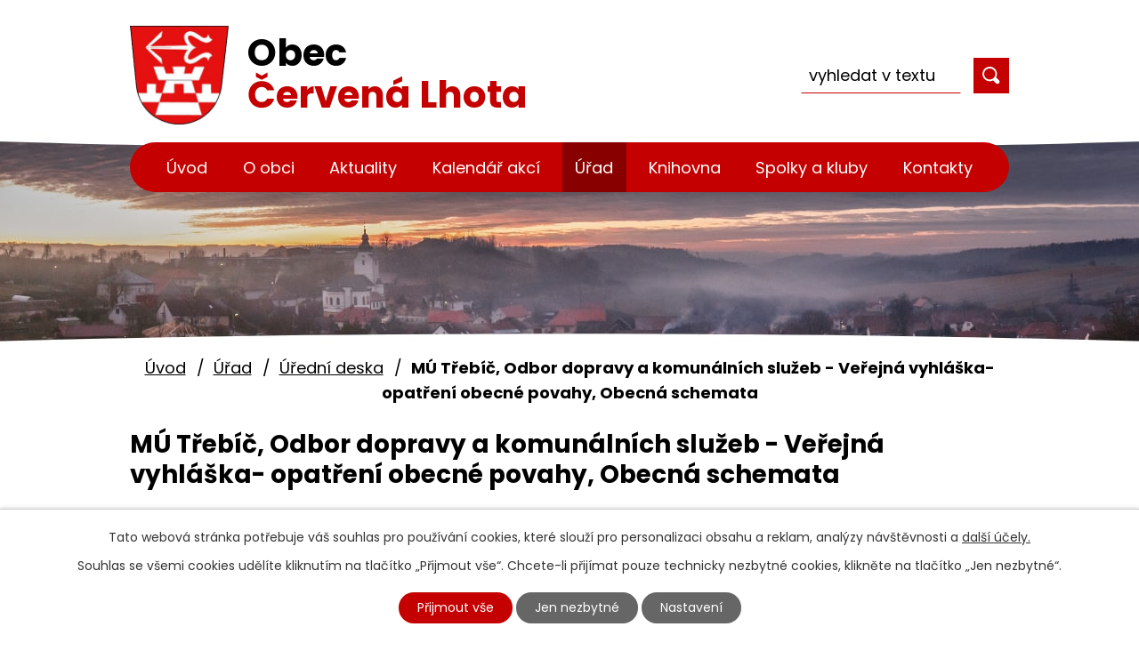

--- FILE ---
content_type: text/html; charset=utf-8
request_url: https://www.obeccervenalhota.cz/uredni-deska?id=349&mainSection-dataAggregatorCalendar-10220610-date=202401&action=detail
body_size: 8085
content:
<!DOCTYPE html>
<html lang="cs" data-lang-system="cs">
	<head>



		<!--[if IE]><meta http-equiv="X-UA-Compatible" content="IE=EDGE"><![endif]-->
			<meta name="viewport" content="width=device-width, initial-scale=1, user-scalable=yes">
			<meta http-equiv="content-type" content="text/html; charset=utf-8" />
			<meta name="robots" content="index,follow" />
			<meta name="author" content="Antee s.r.o." />
			<meta name="description" content="Červená Lhota je obec nacházející se na západě Moravy, ve střední části okresu Třebíč, v kraji Vysočina. " />
			<meta name="viewport" content="width=device-width, initial-scale=1, user-scalable=yes" />
<title>MÚ Třebíč, Odbor dopravy a komunálních služeb - Veřejná vyhláška- opatření obecné povahy, Obecná schemata | Obec Červená Lhota</title>

		<link rel="stylesheet" type="text/css" href="https://cdn.antee.cz/jqueryui/1.8.20/css/smoothness/jquery-ui-1.8.20.custom.css?v=2" integrity="sha384-969tZdZyQm28oZBJc3HnOkX55bRgehf7P93uV7yHLjvpg/EMn7cdRjNDiJ3kYzs4" crossorigin="anonymous" />
		<link rel="stylesheet" type="text/css" href="/style.php?nid=VlFHR1Y=&amp;ver=1690313512" />
		<link rel="stylesheet" type="text/css" href="/css/libs.css?ver=1685025059" />
		<link rel="stylesheet" type="text/css" href="https://cdn.antee.cz/genericons/genericons/genericons.css?v=2" integrity="sha384-DVVni0eBddR2RAn0f3ykZjyh97AUIRF+05QPwYfLtPTLQu3B+ocaZm/JigaX0VKc" crossorigin="anonymous" />

		<script src="/js/jquery/jquery-3.0.0.min.js" ></script>
		<script src="/js/jquery/jquery-migrate-3.1.0.min.js" ></script>
		<script src="/js/jquery/jquery-ui.min.js" ></script>
		<script src="/js/jquery/jquery.ui.touch-punch.min.js" ></script>
		<script src="/js/libs.min.js?ver=1685025059" ></script>
		<script src="/js/ipo.min.js?ver=1685025035" ></script>
			<script src="/js/locales/cs.js?ver=1685013959" ></script>

			<script src='https://www.google.com/recaptcha/api.js?hl=cs&render=explicit' ></script>

		<link href="/rozpocty-a-financni-dokumenty?action=atom" type="application/atom+xml" rel="alternate" title="Rozpočty a finanční dokumenty">
		<link href="/uredni-deska?action=atom" type="application/atom+xml" rel="alternate" title="Úřední deska">
		<link href="/aktuality?action=atom" type="application/atom+xml" rel="alternate" title="Aktuality">
		<link href="/koronavirus-v-cr?action=atom" type="application/atom+xml" rel="alternate" title="Koronavirus v ČR">
		<link href="/vysledky-rozboru-vody?action=atom" type="application/atom+xml" rel="alternate" title="Výsledky rozborů vody">
		<link href="/rozpocty-svazku?action=atom" type="application/atom+xml" rel="alternate" title="Rozpočty svazků">
		<link href="/verejnopravni-smlouvy?action=atom" type="application/atom+xml" rel="alternate" title="Veřejnoprávní smlouvy">
		<link href="/kalendar-akci?action=atom" type="application/atom+xml" rel="alternate" title="Kalendář akcí">
<link rel="preconnect" href="https://fonts.gstatic.com/" crossorigin>
<link href="https://fonts.googleapis.com/css2?family=Poppins:wght@400;700&amp;display=fallback" rel="stylesheet">
<link href="/image.php?nid=18228&amp;oid=8030623" rel="icon" type="image/png">
<link rel="shortcut icon" href="/image.php?nid=18228&amp;oid=8030623">
<script>
ipo.api.live("body", function(el){
//přesun patičky
$(el).find("#ipocopyright").insertAfter("#ipocontainer");
//přidání třidy action-button
$(el).find(".backlink").addClass("action-button");
//přesun vyhledávání
$(el).find(".elasticSearchForm").appendTo(".header-fulltext");
//přesun návštěvnosti stránek
$(el).find("#ipoCounter").insertAfter(".copy-navstevnost h3");
});
//funkce pro zobrazování a skrývání vyhledávání
ipo.api.live(".header-fulltext > a", function(el){
var ikonaLupa = $(el).find(".ikona-lupa");
$(el).click(function(e) {
e.preventDefault();
$(this).toggleClass("search-active");
if($(this).hasClass("search-active")) {
$(ikonaLupa).text('X');
$(ikonaLupa).attr("title","Zavřít vyhledávání");
} else {
$(this).removeClass("search-active");
$(ikonaLupa).attr("title","Otevřít vyhledávání");
$(".elasticSearchForm input[type=text]").val("");
}
$(".elasticSearchForm").animate({height: "toggle"});
});
});
//zjištění počet položek submenu
ipo.api.live('#ipotopmenuwrapper ul.topmenulevel2', function(el) {
$(el).find("> li").each(function( index, es ) {
if(index == 9)
{
$(el).addClass("two-column");
}
});
});
//označení položek, které mají submenu
ipo.api.live('#ipotopmenu ul.topmenulevel1 li.topmenuitem1', function(el) {
var submenu = $(el).find("ul.topmenulevel2");
if ($(window).width() <= 1024){
if (submenu.length) {
$(el).addClass("hasSubmenu");
}
}
});
//wrapnutí spanu do poležek první úrovně
ipo.api.live('#ipotopmenu ul.topmenulevel1 li.topmenuitem1 > a', function(el) {
if ($(window).width() <= 1024) {
$(el).wrapInner("<span>");
}
});
//rozbaleni menu
$(function() {
if ($(window).width() <= 1024) {
$(".topmenulevel1 > li.hasSubmenu > a").click(function(e) {
$(this).toggleClass("see-more");
if($(this).hasClass("see-more")) {
$("ul.topmenulevel2").css("display","none");
$(this).next("ul.topmenulevel2").css("display","block");
$(".topmenulevel1 > li > a").removeClass("see-more");
$(this).addClass("see-more");
} else {
$(this).removeClass("see-more");
$(this).next("ul.topmenulevel2").css("display","none");
}
e.preventDefault();
});
}
});
</script>


<link rel="preload" href="/image.php?nid=18228&amp;oid=8030634" as="image">
<!--<script>// <![CDATA[
ipo.api.live('.rozhlas-banner-container', function(el) {
$('.rozhlas-banner__icon').click(function(e) {
$(el).toggleClass('open')
if ($(el).hasClass('open')) {
$('.rozhlas-banner').css('display', 'block')
} else {
$(el).removeClass('open')
$('.rozhlas-banner').css('display', 'none')
}
e.preventDefault()
})
$('.rozhlas-banner__close a').click(function(e) {
$(el).removeClass('open')
$(el).find('.rozhlas-banner').css('display', 'none')
})
})
// ]]></script>-->
	</head>

	<body id="page7837199" class="subpage7837199 subpage7837192"
			
			data-nid="18228"
			data-lid="CZ"
			data-oid="7837199"
			data-layout-pagewidth="1024"
			
			data-slideshow-timer="3"
			
						
				
				data-layout="responsive" data-viewport_width_responsive="1024"
			>



							<div id="snippet-cookiesConfirmation-euCookiesSnp">			<div id="cookieChoiceInfo" class="cookie-choices-info template_1">
					<p>Tato webová stránka potřebuje váš souhlas pro používání cookies, které slouží pro personalizaci obsahu a reklam, analýzy návštěvnosti a 
						<a class="cookie-button more" href="https://navody.antee.cz/cookies" target="_blank">další účely.</a>
					</p>
					<p>
						Souhlas se všemi cookies udělíte kliknutím na tlačítko „Přijmout vše“. Chcete-li přijímat pouze technicky nezbytné cookies, klikněte na tlačítko „Jen nezbytné“.
					</p>
				<div class="buttons">
					<a class="cookie-button action-button ajax" id="cookieChoiceButton" rel=”nofollow” href="/uredni-deska?id=349&amp;mainSection-dataAggregatorCalendar-10220610-date=202401&amp;action=detail&amp;do=cookiesConfirmation-acceptAll">Přijmout vše</a>
					<a class="cookie-button cookie-button--settings action-button ajax" rel=”nofollow” href="/uredni-deska?id=349&amp;mainSection-dataAggregatorCalendar-10220610-date=202401&amp;action=detail&amp;do=cookiesConfirmation-onlyNecessary">Jen nezbytné</a>
					<a class="cookie-button cookie-button--settings action-button ajax" rel=”nofollow” href="/uredni-deska?id=349&amp;mainSection-dataAggregatorCalendar-10220610-date=202401&amp;action=detail&amp;do=cookiesConfirmation-openSettings">Nastavení</a>
				</div>
			</div>
</div>				<div id="ipocontainer">

			<div class="menu-toggler">

				<span>Menu</span>
				<span class="genericon genericon-menu"></span>
			</div>

			<span id="back-to-top">

				<i class="fa fa-angle-up"></i>
			</span>

			<div id="ipoheader">

				<div class="header-inner__container">
	<div class="row header-inner flex-container layout-container">
		<div class="logo">
			<a title="Obec Červená Lhota" href="/" class="header-logo">
				<span class="znak"><img src="/image.php?nid=18228&amp;oid=8030634" alt="Obec Červená Lhota"></span>
				<span class="nazev-obce">
					<span>Obec</span>
					<span>Červená Lhota</span>
				</span>
			</a>
		</div>
		<div class="header-fulltext">
			<a href="#"><span title="Otevřít vyhledávání" class="ikona-lupa">Ikona</span></a>
		</div>
	</div>
</div>
<!--<div class="rozhlas-banner-container"><a class="rozhlas-banner__icon animated pulse" title="Zobrazit MUNIPOLIS" href="#"> <img src="/img/mobilni-rozhlas/banner_mr_logo-dark.svg" alt="MUNIPOLIS" width="145" /> <span class="rozhlas-subtitle">Novinky z úřadu přímo do vašeho telefonu</span> </a>
	<div class="rozhlas-banner">
		<div class="rozhlas-banner__close"><a title="zavřít"><img src="/img/mobilni-rozhlas/banner_close-icon.svg" alt="zavřít" /></a></div>
		<div class="rozhlas-banner__logo"><a title="MUNIPOLIS" href="https://www.munipolis.cz/" target="_blank" rel="noopener noreferrer"> <img src="/img/mobilni-rozhlas/banner_mr_logo-dark.svg" alt="MUNIPOLIS" /> </a></div>
		<div class="rozhlas-banner__text"><span>Důležité informace ze samosprávy <br />přímo do telefonu</span></div>
		<div class="rozhlas-banner__image"><img src="/img/mobilni-rozhlas/banner_foto.png" alt="foto aplikace" /></div>
		<div class="rozhlas-banner__cta"><a class="rozhlas-banner-btn rozhlas-banner-btn--telefon" title="Odebírat" href="https://obeccervenalhota.munipolis.cz/registrace" target="_blank" rel="noopener noreferrer"> Odebírat zprávy do telefonu </a> <a class="rozhlas-banner-btn rozhlas-banner-btn--nastenka" title="Nástěnka" href="https://obeccervenalhota.munipolis.cz/" target="_blank" rel="noopener noreferrer"> Zobrazit nástěnku </a> <a class="rozhlas-banner-btn rozhlas-banner-btn--app" title="Aplikace" href="http://ipopage?oid=10221420"> Stáhnout mobilní aplikaci </a></div>
	</div>
</div>-->			</div>

			<div id="ipotopmenuwrapper">

				<div id="ipotopmenu">
<h4 class="hiddenMenu">Horní menu</h4>
<ul class="topmenulevel1"><li class="topmenuitem1 noborder" id="ipomenu7837190"><a href="/">Úvod</a></li><li class="topmenuitem1" id="ipomenu8009082"><a href="/o-obci">O obci</a><ul class="topmenulevel2"><li class="topmenuitem2" id="ipomenu7999589"><a href="/galerie">Galerie</a></li></ul></li><li class="topmenuitem1" id="ipomenu7999575"><a href="/aktuality">Aktuality</a></li><li class="topmenuitem1" id="ipomenu10210150"><a href="/kalendar-akci">Kalendář akcí</a></li><li class="topmenuitem1 active" id="ipomenu7837192"><a href="/urad">Úřad</a><ul class="topmenulevel2"><li class="topmenuitem2" id="ipomenu7837193"><a href="/zakladni-informace">Základní informace</a></li><li class="topmenuitem2" id="ipomenu7837194"><a href="/popis-uradu">Popis úřadu</a></li><li class="topmenuitem2" id="ipomenu7837202"><a href="/povinne-zverejnovane-informace">Povinně zveřejňované informace</a></li><li class="topmenuitem2" id="ipomenu7837195"><a href="/poskytovane-informace-prijem-podani">Poskytované informace, příjem podání</a></li><li class="topmenuitem2 active" id="ipomenu7837199"><a href="/uredni-deska">Úřední deska</a></li><li class="topmenuitem2" id="ipomenu7837197"><a href="/rozpocty-a-financni-dokumenty">Rozpočty a finanční dokumenty</a></li><li class="topmenuitem2" id="ipomenu7837196"><a href="/vyhlasky-zakony">Vyhlášky, zákony</a></li><li class="topmenuitem2" id="ipomenu7837198"><a href="/elektronicka-podatelna">Elektronická podatelna</a></li><li class="topmenuitem2" id="ipomenu7999578"><a href="https://cro.justice.cz/" target="_blank">Registr oznámení</a></li><li class="topmenuitem2" id="ipomenu7837204"><a href="/verejne-zakazky">Veřejné zakázky</a></li><li class="topmenuitem2" id="ipomenu8847277"><a href="/verejnopravni-smlouvy">Veřejnoprávní smlouvy</a></li></ul></li><li class="topmenuitem1" id="ipomenu7999587"><a href="/knihovna">Knihovna</a></li><li class="topmenuitem1" id="ipomenu7999588"><a href="/spolky-a-kluby">Spolky a kluby</a></li><li class="topmenuitem1" id="ipomenu7999591"><a href="/kontakty">Kontakty</a></li></ul>
					<div class="cleartop"></div>
				</div>
			</div>
			<div id="ipomain">
				<div class="elasticSearchForm elasticSearch-container" id="elasticSearch-form-8030689" >
	<h4 class="newsheader">Fulltextové vyhledávání</h4>
	<div class="newsbody">
<form action="/uredni-deska?id=349&amp;mainSection-dataAggregatorCalendar-10220610-date=202401&amp;action=detail&amp;do=mainSection-elasticSearchForm-8030689-form-submit" method="post" id="frm-mainSection-elasticSearchForm-8030689-form">
<label hidden="" for="frmform-q">Fulltextové vyhledávání</label><input type="text" placeholder="Vyhledat v textu" autocomplete="off" name="q" id="frmform-q" value=""> 			<input type="submit" value="Hledat" class="action-button">
			<div class="elasticSearch-autocomplete"></div>
</form>
	</div>
</div>

<script >

	app.index.requireElasticSearchAutocomplete('frmform-q', "\/fulltextove-vyhledavani?do=autocomplete");
</script>
<div class="data-aggregator-calendar" id="data-aggregator-calendar-10220610">
	<h4 class="newsheader">Kalendář akcí</h4>
	<div class="newsbody">
<div id="snippet-mainSection-dataAggregatorCalendar-10220610-cal"><div class="blog-cal ui-datepicker-inline ui-datepicker ui-widget ui-widget-content ui-helper-clearfix ui-corner-all">
	<div class="ui-datepicker-header ui-widget-header ui-helper-clearfix ui-corner-all">
		<a class="ui-datepicker-prev ui-corner-all ajax" href="/uredni-deska?mainSection-dataAggregatorCalendar-10220610-date=202312&amp;id=349&amp;action=detail&amp;do=mainSection-dataAggregatorCalendar-10220610-reload" title="Předchozí měsíc">
			<span class="ui-icon ui-icon-circle-triangle-w">Předchozí</span>
		</a>
		<a class="ui-datepicker-next ui-corner-all ajax" href="/uredni-deska?mainSection-dataAggregatorCalendar-10220610-date=202402&amp;id=349&amp;action=detail&amp;do=mainSection-dataAggregatorCalendar-10220610-reload" title="Následující měsíc">
			<span class="ui-icon ui-icon-circle-triangle-e">Následující</span>
		</a>
		<div class="ui-datepicker-title">Leden 2024</div>
	</div>
	<table class="ui-datepicker-calendar">
		<thead>
			<tr>
				<th title="Pondělí">P</th>
				<th title="Úterý">Ú</th>
				<th title="Středa">S</th>
				<th title="Čtvrtek">Č</th>
				<th title="Pátek">P</th>
				<th title="Sobota">S</th>
				<th title="Neděle">N</th>
			</tr>

		</thead>
		<tbody>
			<tr>

				<td>

					<a data-tooltip-content="#tooltip-content-calendar-20240101-10220610" class="tooltip ui-state-default day-off holiday" href="/kalendar-akci/novorocni-vyslap" title="Novoroční výšlap">1</a>
					<div class="tooltip-wrapper">
						<div id="tooltip-content-calendar-20240101-10220610">
							<div>Novoroční výšlap</div>
						</div>
					</div>
				</td>
				<td>

						<span class="tooltip ui-state-default">2</span>
				</td>
				<td>

						<span class="tooltip ui-state-default">3</span>
				</td>
				<td>

						<span class="tooltip ui-state-default">4</span>
				</td>
				<td>

						<span class="tooltip ui-state-default">5</span>
				</td>
				<td>

					<a data-tooltip-content="#tooltip-content-calendar-20240106-10220610" class="tooltip ui-state-default saturday day-off" href="/kalendar-akci/hasicsky-ples" title="Obecní  ples - KD">6</a>
					<div class="tooltip-wrapper">
						<div id="tooltip-content-calendar-20240106-10220610">
							<div>Obecní  ples - KD</div>
						</div>
					</div>
				</td>
				<td>

						<span class="tooltip ui-state-default sunday day-off">7</span>
				</td>
			</tr>
			<tr>

				<td>

						<span class="tooltip ui-state-default">8</span>
				</td>
				<td>

						<span class="tooltip ui-state-default">9</span>
				</td>
				<td>

						<span class="tooltip ui-state-default">10</span>
				</td>
				<td>

						<span class="tooltip ui-state-default">11</span>
				</td>
				<td>

						<span class="tooltip ui-state-default">12</span>
				</td>
				<td>

					<a data-tooltip-content="#tooltip-content-calendar-20240113-10220610" class="tooltip ui-state-default saturday day-off" href="/kalendar-akci/kd-soukroma-akce-13" title="KD- soukromá akce 13">13</a>
					<div class="tooltip-wrapper">
						<div id="tooltip-content-calendar-20240113-10220610">
							<div>KD- soukromá akce 13</div>
						</div>
					</div>
				</td>
				<td>

						<span class="tooltip ui-state-default sunday day-off">14</span>
				</td>
			</tr>
			<tr>

				<td>

						<span class="tooltip ui-state-default">15</span>
				</td>
				<td>

						<span class="tooltip ui-state-default">16</span>
				</td>
				<td>

						<span class="tooltip ui-state-default">17</span>
				</td>
				<td>

						<span class="tooltip ui-state-default">18</span>
				</td>
				<td>

					<a data-tooltip-content="#tooltip-content-calendar-20240119-10220610" class="tooltip ui-state-default" href="/kalendar-akci/vyrocni-valna-hromada-sdh-kd-od-1800-hod" title="Výroční valná hromada SDH, KD od 18.00 hod.">19</a>
					<div class="tooltip-wrapper">
						<div id="tooltip-content-calendar-20240119-10220610">
							<div>Výroční valná hromada SDH, KD od 18.00 hod.</div>
						</div>
					</div>
				</td>
				<td>

						<span class="tooltip ui-state-default saturday day-off">20</span>
				</td>
				<td>

						<span class="tooltip ui-state-default sunday day-off">21</span>
				</td>
			</tr>
			<tr>

				<td>

						<span class="tooltip ui-state-default">22</span>
				</td>
				<td>

						<span class="tooltip ui-state-default">23</span>
				</td>
				<td>

						<span class="tooltip ui-state-default">24</span>
				</td>
				<td>

						<span class="tooltip ui-state-default">25</span>
				</td>
				<td>

					<a data-tooltip-content="#tooltip-content-calendar-20240126-10220610" class="tooltip ui-state-default" href="/kalendar-akci/vyrocni-clenska-schuze-czs-cervena-lhota" title="Výroční členská schůze ČZS Červená Lhota">26</a>
					<div class="tooltip-wrapper">
						<div id="tooltip-content-calendar-20240126-10220610">
							<div>Výroční členská schůze ČZS Červená Lhota</div>
						</div>
					</div>
				</td>
				<td>

						<span class="tooltip ui-state-default saturday day-off">27</span>
				</td>
				<td>

						<span class="tooltip ui-state-default sunday day-off">28</span>
				</td>
			</tr>
			<tr>

				<td>

						<span class="tooltip ui-state-default">29</span>
				</td>
				<td>

						<span class="tooltip ui-state-default">30</span>
				</td>
				<td>

						<span class="tooltip ui-state-default">31</span>
				</td>
				<td>

						<span class="tooltip ui-state-default ui-datepicker-other-month">1</span>
				</td>
				<td>

						<span class="tooltip ui-state-default ui-datepicker-other-month">2</span>
				</td>
				<td>

						<span class="tooltip ui-state-default saturday day-off ui-datepicker-other-month">3</span>
				</td>
				<td>

						<span class="tooltip ui-state-default sunday day-off ui-datepicker-other-month">4</span>
				</td>
			</tr>
		</tbody>
	</table>
</div>
</div>	</div>
</div>

				<div id="ipomainframe">
					<div id="ipopage">
<div id="iponavigation">
	<h5 class="hiddenMenu">Drobečková navigace</h5>
	<p>
			<a href="/">Úvod</a> <span class="separator">&gt;</span>
			<a href="/urad">Úřad</a> <span class="separator">&gt;</span>
			<a href="/uredni-deska">Úřední deska</a> <span class="separator">&gt;</span>
			<span class="currentPage">MÚ Třebíč, Odbor dopravy a komunálních služeb - Veřejná vyhláška- opatření obecné povahy, Obecná schemata</span>
	</p>

</div>
						<div class="ipopagetext">
							<div class="noticeBoard view-detail content">
								
								<h1>MÚ Třebíč, Odbor dopravy a komunálních služeb - Veřejná vyhláška- opatření obecné povahy, Obecná schemata</h1>

<div id="snippet--flash"></div>
								
																	<hr class="cleaner">

		<div class="tags table-row auto type-tags">
		<a class="box-by-content" href="/uredni-deska?id=349&amp;mainSection-dataAggregatorCalendar-10220610-date=202401&amp;action=detail&amp;do=tagsRenderer-clearFilter" title="Ukázat vše">Kategorie:</a>
		<ul>

			<li><a href="/uredni-deska?tagsRenderer-tag=2024&amp;id=349&amp;mainSection-dataAggregatorCalendar-10220610-date=202401&amp;action=detail&amp;do=tagsRenderer-filterTag" title="Filtrovat podle 2024">2024</a></li>
		</ul>
	</div>
	<hr class="cleaner">
<div class="notice">
		<div class="dates table-row">
		<span>Vyvěšeno:</span>
17. 1. 2024	</div>
			<div class="dates table-row">
		<span>Sejmuto:</span>
	</div>
			<div class="paragraph description clearfix"></div>
</div>
<h3>Přílohy:</h3>
<div id="snippet-filesRenderer-files"><div class="files-editor">
	<ul class="files">
		<li>
			<span class="file-type file-type-pdf"></span>
			<a href="/uredni-deska?filesRenderer-objectId=10714529&amp;id=349&amp;mainSection-dataAggregatorCalendar-10220610-date=202401&amp;action=detail&amp;do=filesRenderer-download" target="_blank">priloha_1301378966_1_obecná_schémata_B1_B2_B5.1_B8_B9_B24_B25.1_C2_C4__C6_C11_C13_C14.pdf [0,39 MB]</a>
			<span class="file-download-counter">

				Staženo: 97x
			</span>
		</li>
	</ul>

</div>
</div><hr class="cleaner">
<div id="snippet--uploader"></div><a class='backlink' href='/uredni-deska'>Zpět na přehled</a>
<div class="last-updated">Naposledy změněno: 17. 01. 2024 17:40</div>
															</div>
						</div>
					</div>


					

					

					<div class="hrclear"></div>
					<div id="ipocopyright">
<div class="copyright">
	<div class="row copyright__inner layout-container">
	<h2><span>Obec</span> <span>Červená Lhota</span></h2>
	<div class="copy-info flex-container">
		<div class="copy-kontakt">
			<p>Červená Lhota 30<br>675 07 Čechtín</p>
			<div>
				<p><strong>Telefon: </strong><a href="tel:+420568881328">+420 568 881 328</a></p>
				<p><strong>E-mail: </strong><a href="mailto:info@obeccervenalhota.cz">info@obeccervenalhota.cz</a></p>
			</div>
			<div class="copy-navstevnost">
				<h3>Návštěvnost stránek</h3>
			</div>
		</div>
		<div class="copy-odkazy">
			<h3>Mohlo by Vás zajímat</h3>
			<p><a href="/vysledky-rozboru-vody">Výsledky rozborů vody</a></p>
			<p><a href="/gdpr">GDPR</a></p>
			<p><a href="/rozpocty-svazku">Rozpočty svazků</a></p>
			<p><a href="http://www.knihovnatr.cz/cze/" target="_blank" rel="noopener noreferrer">Městská knihovna v Třebíči</a></p>
			<p><a href="https://www.podhoracko.eu/" target="_blank" rel="noopener noreferrer">MAS Podhorácko</a></p>
			<p><a href="https://www.kr-vysocina.cz/" target="_blank" rel="noopener noreferrer">Kraj Vysočina</a></p>
			<p><a href="https://farnost-cervena-lhota1.webnode.cz" target="_blank" rel="noopener noreferrer">Římsko-katolická farnost Červená Lhota u Třebíče</a></p>
			<p><a href="http://www.jihlava-trebic-raabs.cz/" target="_blank" rel="noopener noreferrer">Cyklostezka Jihlava - Třebíč - Raabs</a></p>
		</div>
		<div class="copy-mapa">
			<a title="Zobrazit na mapě" href="https://mapy.cz/s/dugohomuzo" target="_blank" rel="noopener noreferrer">
				<span class="mapa-image"><img src="/image.php?nid=18228&amp;oid=8030630" alt="Ikona GPS"></span>
				<span class="action-button">zobrazit na mapě</span>
			</a>
		</div>
	</div>
</div>
<div class="row antee">
	<div class="layout-container">
		© 2025 Obec Červená Lhota, <a href="mailto:info@obeccervenalhota.cz">Kontaktovat webmastera</a>, <span id="links"><a href="/prohlaseni-o-pristupnosti">Prohlášení o přístupnosti</a>, <a href="/mapa-stranek">Mapa stránek</a></span><br>ANTEE s.r.o. - <a href="https://www.antee.cz" rel="nofollow">Tvorba webových stránek</a>, Redakční systém IPO
	</div>
</div>
</div>
					</div>
					<div id="ipostatistics">
<script >
	var _paq = _paq || [];
	_paq.push(['disableCookies']);
	_paq.push(['trackPageView']);
	_paq.push(['enableLinkTracking']);
	(function() {
		var u="https://matomo.antee.cz/";
		_paq.push(['setTrackerUrl', u+'piwik.php']);
		_paq.push(['setSiteId', 4889]);
		var d=document, g=d.createElement('script'), s=d.getElementsByTagName('script')[0];
		g.defer=true; g.async=true; g.src=u+'piwik.js'; s.parentNode.insertBefore(g,s);
	})();
</script>
<script >
	$(document).ready(function() {
		$('a[href^="mailto"]').on("click", function(){
			_paq.push(['setCustomVariable', 1, 'Click mailto','Email='+this.href.replace(/^mailto:/i,'') + ' /Page = ' +  location.href,'page']);
			_paq.push(['trackGoal', 8]);
			_paq.push(['trackPageView']);
		});

		$('a[href^="tel"]').on("click", function(){
			_paq.push(['setCustomVariable', 1, 'Click telefon','Telefon='+this.href.replace(/^tel:/i,'') + ' /Page = ' +  location.href,'page']);
			_paq.push(['trackPageView']);
		});
	});
</script>
					</div>

					<div id="ipofooter">
						<div id="ipoCounter">
	<h4 class="newsheader">Návštěvnost stránek</h4>
	<div class="newsbody">090344</div>
</div>

					</div>
				</div>
			</div>
		</div>
	</body>
</html>


--- FILE ---
content_type: image/svg+xml
request_url: https://www.obeccervenalhota.cz/file.php?nid=18228&oid=8030637
body_size: 491
content:
<svg xmlns="http://www.w3.org/2000/svg" viewBox="0 0 20 20" width="20" height="20">
	<style>
		tspan { white-space:pre }
		.shp0 { fill: #ffffff } 
	</style>
	<g id="Lhota">
		<g id="search">
			<g id="Group 1">
				<path id="Path 1" fill-rule="evenodd" class="shp0" d="M18.64 18.56C17.67 19.52 16.23 19.52 15.27 18.56L12.1 15.39C10.94 15.96 9.6 16.35 8.25 16.35C3.73 16.35 0.08 12.69 0.08 8.17C0.08 3.65 3.73 0 8.25 0C12.77 0 16.42 3.65 16.42 8.17C16.42 9.52 16.04 10.87 15.46 12.02L18.64 15.19C19.5 16.15 19.5 17.6 18.64 18.56ZM14.5 8.17C14.5 4.71 11.71 1.92 8.25 1.92C4.79 1.92 2 4.71 2 8.17C2 11.64 4.79 14.42 8.25 14.42C11.71 14.42 14.5 11.64 14.5 8.17Z" />
			</g>
		</g>
	</g>
</svg>